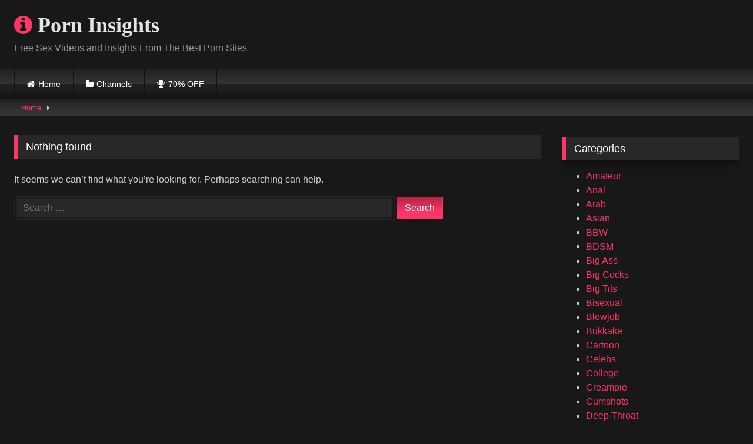

--- FILE ---
content_type: text/html; charset=UTF-8
request_url: https://porninsights.com/tag/leather-corset/
body_size: 12783
content:
<!DOCTYPE html>


<html lang="en-US">
<head>
<meta charset="UTF-8">
<meta content='width=device-width, initial-scale=1.0, maximum-scale=1.0, user-scalable=0' name='viewport' />
<link rel="profile" href="https://gmpg.org/xfn/11">
<link rel="icon" href="">

<!-- Meta social networks -->

<!-- Temp Style -->
<style>
	.post-thumbnail {
		padding-bottom: 56.25%;
	}

	.video-debounce-bar {
		background: #FF3565!important;
	}

			@import url(https://fonts.googleapis.com/css?family=Open+Sans);
			
			button,
		.button,
		input[type="button"],
		input[type="reset"],
		input[type="submit"],
		.label,
		.label:visited,
		.pagination ul li a,
		.widget_categories ul li a,
		.comment-reply-link,
		a.tag-cloud-link,
		.template-actors li a {
			background: -moz-linear-gradient(top, rgba(0,0,0,0.3) 0%, rgba(0,0,0,0) 70%); /* FF3.6-15 */
			background: -webkit-linear-gradient(top, rgba(0,0,0,0.3) 0%,rgba(0,0,0,0) 70%); /* Chrome10-25,Safari5.1-6 */
			background: linear-gradient(to bottom, rgba(0,0,0,0.3) 0%,rgba(0,0,0,0) 70%); /* W3C, IE10+, FF16+, Chrome26+, Opera12+, Safari7+ */
			filter: progid:DXImageTransform.Microsoft.gradient( startColorstr='#a62b2b2b', endColorstr='#00000000',GradientType=0 ); /* IE6-9 */
			-moz-box-shadow: 0 1px 6px 0 rgba(0, 0, 0, 0.12);
			-webkit-box-shadow: 0 1px 6px 0 rgba(0, 0, 0, 0.12);
			-o-box-shadow: 0 1px 6px 0 rgba(0, 0, 0, 0.12);
			box-shadow: 0 1px 6px 0 rgba(0, 0, 0, 0.12);
		}
		input[type="text"],
		input[type="email"],
		input[type="url"],
		input[type="password"],
		input[type="search"],
		input[type="number"],
		input[type="tel"],
		input[type="range"],
		input[type="date"],
		input[type="month"],
		input[type="week"],
		input[type="time"],
		input[type="datetime"],
		input[type="datetime-local"],
		input[type="color"],
		select,
		textarea,
		.wp-editor-container {
			-moz-box-shadow: 0 0 1px rgba(255, 255, 255, 0.3), 0 0 5px black inset;
			-webkit-box-shadow: 0 0 1px rgba(255, 255, 255, 0.3), 0 0 5px black inset;
			-o-box-shadow: 0 0 1px rgba(255, 255, 255, 0.3), 0 0 5px black inset;
			box-shadow: 0 0 1px rgba(255, 255, 255, 0.3), 0 0 5px black inset;
		}
		#site-navigation {
			background: #222222;
			background: -moz-linear-gradient(top, #222222 0%, #333333 50%, #222222 51%, #151515 100%);
			background: -webkit-linear-gradient(top, #222222 0%,#333333 50%,#222222 51%,#151515 100%);
			background: linear-gradient(to bottom, #222222 0%,#333333 50%,#222222 51%,#151515 100%);
			filter: progid:DXImageTransform.Microsoft.gradient( startColorstr='#222222', endColorstr='#151515',GradientType=0 );
			-moz-box-shadow: 0 6px 6px 0 rgba(0, 0, 0, 0.12);
			-webkit-box-shadow: 0 6px 6px 0 rgba(0, 0, 0, 0.12);
			-o-box-shadow: 0 6px 6px 0 rgba(0, 0, 0, 0.12);
			box-shadow: 0 6px 6px 0 rgba(0, 0, 0, 0.12);
		}
		#site-navigation > ul > li:hover > a,
		#site-navigation ul li.current-menu-item a {
			background: -moz-linear-gradient(top, rgba(0,0,0,0.3) 0%, rgba(0,0,0,0) 70%);
			background: -webkit-linear-gradient(top, rgba(0,0,0,0.3) 0%,rgba(0,0,0,0) 70%);
			background: linear-gradient(to bottom, rgba(0,0,0,0.3) 0%,rgba(0,0,0,0) 70%);
			filter: progid:DXImageTransform.Microsoft.gradient( startColorstr='#a62b2b2b', endColorstr='#00000000',GradientType=0 );
			-moz-box-shadow: inset 0px 0px 2px 0px #000000;
			-webkit-box-shadow: inset 0px 0px 2px 0px #000000;
			-o-box-shadow: inset 0px 0px 2px 0px #000000;
			box-shadow: inset 0px 0px 2px 0px #000000;
			filter:progid:DXImageTransform.Microsoft.Shadow(color=#000000, Direction=NaN, Strength=2);
		}
		.rating-bar,
		.categories-list .thumb-block .entry-header,
		.actors-list .thumb-block .entry-header,
		#filters .filters-select,
		#filters .filters-options {
			background: -moz-linear-gradient(top, rgba(0,0,0,0.3) 0%, rgba(0,0,0,0) 70%); /* FF3.6-15 */
			background: -webkit-linear-gradient(top, rgba(0,0,0,0.3) 0%,rgba(0,0,0,0) 70%); /* Chrome10-25,Safari5.1-6 */
			background: linear-gradient(to bottom, rgba(0,0,0,0.3) 0%,rgba(0,0,0,0) 70%); /* W3C, IE10+, FF16+, Chrome26+, Opera12+, Safari7+ */
			-moz-box-shadow: inset 0px 0px 2px 0px #000000;
			-webkit-box-shadow: inset 0px 0px 2px 0px #000000;
			-o-box-shadow: inset 0px 0px 2px 0px #000000;
			box-shadow: inset 0px 0px 2px 0px #000000;
			filter:progid:DXImageTransform.Microsoft.Shadow(color=#000000, Direction=NaN, Strength=2);
		}
		.breadcrumbs-area {
			background: -moz-linear-gradient(top, rgba(0,0,0,0.3) 0%, rgba(0,0,0,0) 70%); /* FF3.6-15 */
			background: -webkit-linear-gradient(top, rgba(0,0,0,0.3) 0%,rgba(0,0,0,0) 70%); /* Chrome10-25,Safari5.1-6 */
			background: linear-gradient(to bottom, rgba(0,0,0,0.3) 0%,rgba(0,0,0,0) 70%); /* W3C, IE10+, FF16+, Chrome26+, Opera12+, Safari7+ */
		}
	
	.site-title a {
		font-family: Open Sans;
		font-size: 36px;
	}
	.site-branding .logo img {
		max-width: 300px;
		max-height: 120px;
		margin-top: 0px;
		margin-left: 0px;
	}
	a,
	.site-title a i,
	.thumb-block:hover .rating-bar i,
	.categories-list .thumb-block:hover .entry-header .cat-title:before,
	.required,
	.like #more:hover i,
	.dislike #less:hover i,
	.top-bar i:hover,
	.main-navigation .menu-item-has-children > a:after,
	.menu-toggle i,
	.main-navigation.toggled li:hover > a,
	.main-navigation.toggled li.focus > a,
	.main-navigation.toggled li.current_page_item > a,
	.main-navigation.toggled li.current-menu-item > a,
	#filters .filters-select:after,
	.morelink i,
	.top-bar .membership a i,
	.thumb-block:hover .photos-count i {
		color: #FF3565;
	}
	button,
	.button,
	input[type="button"],
	input[type="reset"],
	input[type="submit"],
	.label,
	.pagination ul li a.current,
	.pagination ul li a:hover,
	body #filters .label.secondary.active,
	.label.secondary:hover,
	.main-navigation li:hover > a,
	.main-navigation li.focus > a,
	.main-navigation li.current_page_item > a,
	.main-navigation li.current-menu-item > a,
	.widget_categories ul li a:hover,
	.comment-reply-link,
	a.tag-cloud-link:hover,
	.template-actors li a:hover {
		border-color: #FF3565!important;
		background-color: #FF3565!important;
	}
	.rating-bar-meter,
	.vjs-play-progress,
	#filters .filters-options span:hover,
	.bx-wrapper .bx-controls-direction a,
	.top-bar .social-share a:hover,
	.thumb-block:hover span.hd-video,
	.featured-carousel .slide a:hover span.hd-video,
	.appContainer .ctaButton {
		background-color: #FF3565!important;
	}
	#video-tabs button.tab-link.active,
	.title-block,
	.widget-title,
	.page-title,
	.page .entry-title,
	.comments-title,
	.comment-reply-title,
	.morelink:hover {
		border-color: #FF3565!important;
	}

	/* Small desktops ----------- */
	@media only screen  and (min-width : 64.001em) and (max-width : 84em) {
		#main .thumb-block {
			width: 25%!important;
		}
	}

	/* Desktops and laptops ----------- */
	@media only screen  and (min-width : 84.001em) {
		#main .thumb-block {
			width: 25%!important;
		}
	}

</style>

<!-- Google Analytics -->
<!-- Global site tag (gtag.js) - Google Analytics -->
<script async src="https://www.googletagmanager.com/gtag/js?id=G-DKK99HY6CV"></script>
<script>
  window.dataLayer = window.dataLayer || [];
  function gtag(){dataLayer.push(arguments);}
  gtag('js', new Date());

  gtag('config', 'G-DKK99HY6CV');
</script>
<!-- Meta Verification -->
<meta name="rating" content="adult"/>
<meta name="RATING" content="RTA-5042-1996-1400-1577-RTA" />
<script src="https://analytics.ahrefs.com/analytics.js" data-key="u8n6pQkjM2ee1z9ohAtv+A" async></script>
<meta name='robots' content='noindex, follow' />

	<!-- This site is optimized with the Yoast SEO plugin v26.8 - https://yoast.com/product/yoast-seo-wordpress/ -->
	<title>leather corset Sex Videos - Porn Insights</title>
	<meta property="og:locale" content="en_US" />
	<meta property="og:type" content="article" />
	<meta property="og:title" content="leather corset Sex Videos - Porn Insights" />
	<meta property="og:url" content="https://porninsights.com/tag/leather-corset/" />
	<meta property="og:site_name" content="Porn Insights" />
	<meta name="twitter:card" content="summary_large_image" />
	<script type="application/ld+json" class="yoast-schema-graph">{"@context":"https://schema.org","@graph":[{"@type":"CollectionPage","@id":"https://porninsights.com/tag/leather-corset/","url":"https://porninsights.com/tag/leather-corset/","name":"leather corset Sex Videos - Porn Insights","isPartOf":{"@id":"https://porninsights.com/#website"},"breadcrumb":{"@id":"https://porninsights.com/tag/leather-corset/#breadcrumb"},"inLanguage":"en-US"},{"@type":"BreadcrumbList","@id":"https://porninsights.com/tag/leather-corset/#breadcrumb","itemListElement":[{"@type":"ListItem","position":1,"name":"Home","item":"https://porninsights.com/"},{"@type":"ListItem","position":2,"name":"leather corset"}]},{"@type":"WebSite","@id":"https://porninsights.com/#website","url":"https://porninsights.com/","name":"Porn Insights","description":"Free Sex Videos and Insights From The Best Porn Sites","publisher":{"@id":"https://porninsights.com/#/schema/person/255c382ba8312cd2e2d29cdc6a6257c7"},"potentialAction":[{"@type":"SearchAction","target":{"@type":"EntryPoint","urlTemplate":"https://porninsights.com/?s={search_term_string}"},"query-input":{"@type":"PropertyValueSpecification","valueRequired":true,"valueName":"search_term_string"}}],"inLanguage":"en-US"},{"@type":["Person","Organization"],"@id":"https://porninsights.com/#/schema/person/255c382ba8312cd2e2d29cdc6a6257c7","name":"John Doe","image":{"@type":"ImageObject","inLanguage":"en-US","@id":"https://porninsights.com/#/schema/person/image/","url":"https://secure.gravatar.com/avatar/487ff0e971090a46bf348847e229474aecf77f99f60c8c66dafafee783227fda?s=96&d=mm&r=g","contentUrl":"https://secure.gravatar.com/avatar/487ff0e971090a46bf348847e229474aecf77f99f60c8c66dafafee783227fda?s=96&d=mm&r=g","caption":"John Doe"},"logo":{"@id":"https://porninsights.com/#/schema/person/image/"}}]}</script>
	<!-- / Yoast SEO plugin. -->


<style id='wp-img-auto-sizes-contain-inline-css' type='text/css'>
img:is([sizes=auto i],[sizes^="auto," i]){contain-intrinsic-size:3000px 1500px}
/*# sourceURL=wp-img-auto-sizes-contain-inline-css */
</style>
<style id='wp-block-library-inline-css' type='text/css'>
:root{--wp-block-synced-color:#7a00df;--wp-block-synced-color--rgb:122,0,223;--wp-bound-block-color:var(--wp-block-synced-color);--wp-editor-canvas-background:#ddd;--wp-admin-theme-color:#007cba;--wp-admin-theme-color--rgb:0,124,186;--wp-admin-theme-color-darker-10:#006ba1;--wp-admin-theme-color-darker-10--rgb:0,107,160.5;--wp-admin-theme-color-darker-20:#005a87;--wp-admin-theme-color-darker-20--rgb:0,90,135;--wp-admin-border-width-focus:2px}@media (min-resolution:192dpi){:root{--wp-admin-border-width-focus:1.5px}}.wp-element-button{cursor:pointer}:root .has-very-light-gray-background-color{background-color:#eee}:root .has-very-dark-gray-background-color{background-color:#313131}:root .has-very-light-gray-color{color:#eee}:root .has-very-dark-gray-color{color:#313131}:root .has-vivid-green-cyan-to-vivid-cyan-blue-gradient-background{background:linear-gradient(135deg,#00d084,#0693e3)}:root .has-purple-crush-gradient-background{background:linear-gradient(135deg,#34e2e4,#4721fb 50%,#ab1dfe)}:root .has-hazy-dawn-gradient-background{background:linear-gradient(135deg,#faaca8,#dad0ec)}:root .has-subdued-olive-gradient-background{background:linear-gradient(135deg,#fafae1,#67a671)}:root .has-atomic-cream-gradient-background{background:linear-gradient(135deg,#fdd79a,#004a59)}:root .has-nightshade-gradient-background{background:linear-gradient(135deg,#330968,#31cdcf)}:root .has-midnight-gradient-background{background:linear-gradient(135deg,#020381,#2874fc)}:root{--wp--preset--font-size--normal:16px;--wp--preset--font-size--huge:42px}.has-regular-font-size{font-size:1em}.has-larger-font-size{font-size:2.625em}.has-normal-font-size{font-size:var(--wp--preset--font-size--normal)}.has-huge-font-size{font-size:var(--wp--preset--font-size--huge)}.has-text-align-center{text-align:center}.has-text-align-left{text-align:left}.has-text-align-right{text-align:right}.has-fit-text{white-space:nowrap!important}#end-resizable-editor-section{display:none}.aligncenter{clear:both}.items-justified-left{justify-content:flex-start}.items-justified-center{justify-content:center}.items-justified-right{justify-content:flex-end}.items-justified-space-between{justify-content:space-between}.screen-reader-text{border:0;clip-path:inset(50%);height:1px;margin:-1px;overflow:hidden;padding:0;position:absolute;width:1px;word-wrap:normal!important}.screen-reader-text:focus{background-color:#ddd;clip-path:none;color:#444;display:block;font-size:1em;height:auto;left:5px;line-height:normal;padding:15px 23px 14px;text-decoration:none;top:5px;width:auto;z-index:100000}html :where(.has-border-color){border-style:solid}html :where([style*=border-top-color]){border-top-style:solid}html :where([style*=border-right-color]){border-right-style:solid}html :where([style*=border-bottom-color]){border-bottom-style:solid}html :where([style*=border-left-color]){border-left-style:solid}html :where([style*=border-width]){border-style:solid}html :where([style*=border-top-width]){border-top-style:solid}html :where([style*=border-right-width]){border-right-style:solid}html :where([style*=border-bottom-width]){border-bottom-style:solid}html :where([style*=border-left-width]){border-left-style:solid}html :where(img[class*=wp-image-]){height:auto;max-width:100%}:where(figure){margin:0 0 1em}html :where(.is-position-sticky){--wp-admin--admin-bar--position-offset:var(--wp-admin--admin-bar--height,0px)}@media screen and (max-width:600px){html :where(.is-position-sticky){--wp-admin--admin-bar--position-offset:0px}}

/*# sourceURL=wp-block-library-inline-css */
</style><style id='global-styles-inline-css' type='text/css'>
:root{--wp--preset--aspect-ratio--square: 1;--wp--preset--aspect-ratio--4-3: 4/3;--wp--preset--aspect-ratio--3-4: 3/4;--wp--preset--aspect-ratio--3-2: 3/2;--wp--preset--aspect-ratio--2-3: 2/3;--wp--preset--aspect-ratio--16-9: 16/9;--wp--preset--aspect-ratio--9-16: 9/16;--wp--preset--color--black: #000000;--wp--preset--color--cyan-bluish-gray: #abb8c3;--wp--preset--color--white: #ffffff;--wp--preset--color--pale-pink: #f78da7;--wp--preset--color--vivid-red: #cf2e2e;--wp--preset--color--luminous-vivid-orange: #ff6900;--wp--preset--color--luminous-vivid-amber: #fcb900;--wp--preset--color--light-green-cyan: #7bdcb5;--wp--preset--color--vivid-green-cyan: #00d084;--wp--preset--color--pale-cyan-blue: #8ed1fc;--wp--preset--color--vivid-cyan-blue: #0693e3;--wp--preset--color--vivid-purple: #9b51e0;--wp--preset--gradient--vivid-cyan-blue-to-vivid-purple: linear-gradient(135deg,rgb(6,147,227) 0%,rgb(155,81,224) 100%);--wp--preset--gradient--light-green-cyan-to-vivid-green-cyan: linear-gradient(135deg,rgb(122,220,180) 0%,rgb(0,208,130) 100%);--wp--preset--gradient--luminous-vivid-amber-to-luminous-vivid-orange: linear-gradient(135deg,rgb(252,185,0) 0%,rgb(255,105,0) 100%);--wp--preset--gradient--luminous-vivid-orange-to-vivid-red: linear-gradient(135deg,rgb(255,105,0) 0%,rgb(207,46,46) 100%);--wp--preset--gradient--very-light-gray-to-cyan-bluish-gray: linear-gradient(135deg,rgb(238,238,238) 0%,rgb(169,184,195) 100%);--wp--preset--gradient--cool-to-warm-spectrum: linear-gradient(135deg,rgb(74,234,220) 0%,rgb(151,120,209) 20%,rgb(207,42,186) 40%,rgb(238,44,130) 60%,rgb(251,105,98) 80%,rgb(254,248,76) 100%);--wp--preset--gradient--blush-light-purple: linear-gradient(135deg,rgb(255,206,236) 0%,rgb(152,150,240) 100%);--wp--preset--gradient--blush-bordeaux: linear-gradient(135deg,rgb(254,205,165) 0%,rgb(254,45,45) 50%,rgb(107,0,62) 100%);--wp--preset--gradient--luminous-dusk: linear-gradient(135deg,rgb(255,203,112) 0%,rgb(199,81,192) 50%,rgb(65,88,208) 100%);--wp--preset--gradient--pale-ocean: linear-gradient(135deg,rgb(255,245,203) 0%,rgb(182,227,212) 50%,rgb(51,167,181) 100%);--wp--preset--gradient--electric-grass: linear-gradient(135deg,rgb(202,248,128) 0%,rgb(113,206,126) 100%);--wp--preset--gradient--midnight: linear-gradient(135deg,rgb(2,3,129) 0%,rgb(40,116,252) 100%);--wp--preset--font-size--small: 13px;--wp--preset--font-size--medium: 20px;--wp--preset--font-size--large: 36px;--wp--preset--font-size--x-large: 42px;--wp--preset--spacing--20: 0.44rem;--wp--preset--spacing--30: 0.67rem;--wp--preset--spacing--40: 1rem;--wp--preset--spacing--50: 1.5rem;--wp--preset--spacing--60: 2.25rem;--wp--preset--spacing--70: 3.38rem;--wp--preset--spacing--80: 5.06rem;--wp--preset--shadow--natural: 6px 6px 9px rgba(0, 0, 0, 0.2);--wp--preset--shadow--deep: 12px 12px 50px rgba(0, 0, 0, 0.4);--wp--preset--shadow--sharp: 6px 6px 0px rgba(0, 0, 0, 0.2);--wp--preset--shadow--outlined: 6px 6px 0px -3px rgb(255, 255, 255), 6px 6px rgb(0, 0, 0);--wp--preset--shadow--crisp: 6px 6px 0px rgb(0, 0, 0);}:where(.is-layout-flex){gap: 0.5em;}:where(.is-layout-grid){gap: 0.5em;}body .is-layout-flex{display: flex;}.is-layout-flex{flex-wrap: wrap;align-items: center;}.is-layout-flex > :is(*, div){margin: 0;}body .is-layout-grid{display: grid;}.is-layout-grid > :is(*, div){margin: 0;}:where(.wp-block-columns.is-layout-flex){gap: 2em;}:where(.wp-block-columns.is-layout-grid){gap: 2em;}:where(.wp-block-post-template.is-layout-flex){gap: 1.25em;}:where(.wp-block-post-template.is-layout-grid){gap: 1.25em;}.has-black-color{color: var(--wp--preset--color--black) !important;}.has-cyan-bluish-gray-color{color: var(--wp--preset--color--cyan-bluish-gray) !important;}.has-white-color{color: var(--wp--preset--color--white) !important;}.has-pale-pink-color{color: var(--wp--preset--color--pale-pink) !important;}.has-vivid-red-color{color: var(--wp--preset--color--vivid-red) !important;}.has-luminous-vivid-orange-color{color: var(--wp--preset--color--luminous-vivid-orange) !important;}.has-luminous-vivid-amber-color{color: var(--wp--preset--color--luminous-vivid-amber) !important;}.has-light-green-cyan-color{color: var(--wp--preset--color--light-green-cyan) !important;}.has-vivid-green-cyan-color{color: var(--wp--preset--color--vivid-green-cyan) !important;}.has-pale-cyan-blue-color{color: var(--wp--preset--color--pale-cyan-blue) !important;}.has-vivid-cyan-blue-color{color: var(--wp--preset--color--vivid-cyan-blue) !important;}.has-vivid-purple-color{color: var(--wp--preset--color--vivid-purple) !important;}.has-black-background-color{background-color: var(--wp--preset--color--black) !important;}.has-cyan-bluish-gray-background-color{background-color: var(--wp--preset--color--cyan-bluish-gray) !important;}.has-white-background-color{background-color: var(--wp--preset--color--white) !important;}.has-pale-pink-background-color{background-color: var(--wp--preset--color--pale-pink) !important;}.has-vivid-red-background-color{background-color: var(--wp--preset--color--vivid-red) !important;}.has-luminous-vivid-orange-background-color{background-color: var(--wp--preset--color--luminous-vivid-orange) !important;}.has-luminous-vivid-amber-background-color{background-color: var(--wp--preset--color--luminous-vivid-amber) !important;}.has-light-green-cyan-background-color{background-color: var(--wp--preset--color--light-green-cyan) !important;}.has-vivid-green-cyan-background-color{background-color: var(--wp--preset--color--vivid-green-cyan) !important;}.has-pale-cyan-blue-background-color{background-color: var(--wp--preset--color--pale-cyan-blue) !important;}.has-vivid-cyan-blue-background-color{background-color: var(--wp--preset--color--vivid-cyan-blue) !important;}.has-vivid-purple-background-color{background-color: var(--wp--preset--color--vivid-purple) !important;}.has-black-border-color{border-color: var(--wp--preset--color--black) !important;}.has-cyan-bluish-gray-border-color{border-color: var(--wp--preset--color--cyan-bluish-gray) !important;}.has-white-border-color{border-color: var(--wp--preset--color--white) !important;}.has-pale-pink-border-color{border-color: var(--wp--preset--color--pale-pink) !important;}.has-vivid-red-border-color{border-color: var(--wp--preset--color--vivid-red) !important;}.has-luminous-vivid-orange-border-color{border-color: var(--wp--preset--color--luminous-vivid-orange) !important;}.has-luminous-vivid-amber-border-color{border-color: var(--wp--preset--color--luminous-vivid-amber) !important;}.has-light-green-cyan-border-color{border-color: var(--wp--preset--color--light-green-cyan) !important;}.has-vivid-green-cyan-border-color{border-color: var(--wp--preset--color--vivid-green-cyan) !important;}.has-pale-cyan-blue-border-color{border-color: var(--wp--preset--color--pale-cyan-blue) !important;}.has-vivid-cyan-blue-border-color{border-color: var(--wp--preset--color--vivid-cyan-blue) !important;}.has-vivid-purple-border-color{border-color: var(--wp--preset--color--vivid-purple) !important;}.has-vivid-cyan-blue-to-vivid-purple-gradient-background{background: var(--wp--preset--gradient--vivid-cyan-blue-to-vivid-purple) !important;}.has-light-green-cyan-to-vivid-green-cyan-gradient-background{background: var(--wp--preset--gradient--light-green-cyan-to-vivid-green-cyan) !important;}.has-luminous-vivid-amber-to-luminous-vivid-orange-gradient-background{background: var(--wp--preset--gradient--luminous-vivid-amber-to-luminous-vivid-orange) !important;}.has-luminous-vivid-orange-to-vivid-red-gradient-background{background: var(--wp--preset--gradient--luminous-vivid-orange-to-vivid-red) !important;}.has-very-light-gray-to-cyan-bluish-gray-gradient-background{background: var(--wp--preset--gradient--very-light-gray-to-cyan-bluish-gray) !important;}.has-cool-to-warm-spectrum-gradient-background{background: var(--wp--preset--gradient--cool-to-warm-spectrum) !important;}.has-blush-light-purple-gradient-background{background: var(--wp--preset--gradient--blush-light-purple) !important;}.has-blush-bordeaux-gradient-background{background: var(--wp--preset--gradient--blush-bordeaux) !important;}.has-luminous-dusk-gradient-background{background: var(--wp--preset--gradient--luminous-dusk) !important;}.has-pale-ocean-gradient-background{background: var(--wp--preset--gradient--pale-ocean) !important;}.has-electric-grass-gradient-background{background: var(--wp--preset--gradient--electric-grass) !important;}.has-midnight-gradient-background{background: var(--wp--preset--gradient--midnight) !important;}.has-small-font-size{font-size: var(--wp--preset--font-size--small) !important;}.has-medium-font-size{font-size: var(--wp--preset--font-size--medium) !important;}.has-large-font-size{font-size: var(--wp--preset--font-size--large) !important;}.has-x-large-font-size{font-size: var(--wp--preset--font-size--x-large) !important;}
/*# sourceURL=global-styles-inline-css */
</style>

<style id='classic-theme-styles-inline-css' type='text/css'>
/*! This file is auto-generated */
.wp-block-button__link{color:#fff;background-color:#32373c;border-radius:9999px;box-shadow:none;text-decoration:none;padding:calc(.667em + 2px) calc(1.333em + 2px);font-size:1.125em}.wp-block-file__button{background:#32373c;color:#fff;text-decoration:none}
/*# sourceURL=/wp-includes/css/classic-themes.min.css */
</style>
<link rel='stylesheet' id='wpst-font-awesome-css' href='https://porninsights.com/blog/wp-content/themes/retrotube/assets/stylesheets/font-awesome/css/font-awesome.min.css?ver=4.7.0' type='text/css' media='all' />
<link rel='stylesheet' id='wpst-style-css' href='https://porninsights.com/blog/wp-content/themes/retrotube/style.css?ver=1.5.0' type='text/css' media='all' />
<script type="text/javascript" src="https://porninsights.com/blog/wp-includes/js/jquery/jquery.min.js?ver=3.7.1" id="jquery-core-js"></script>
<script type="text/javascript" src="https://porninsights.com/blog/wp-includes/js/jquery/jquery-migrate.min.js?ver=3.4.1" id="jquery-migrate-js"></script>
</head>  <body class="archive tag tag-leather-corset tag-5978 wp-embed-responsive wp-theme-retrotube group-blog hfeed">  <div id="page"> 	<a class="skip-link screen-reader-text" href="#content">Skip to content</a>  	<header id="masthead" class="site-header" role="banner"> 		 				 		<div class="site-branding row"> 			<div class="logo"> 															<p class="site-title"><a href="https://porninsights.com/" rel="home"><i class="fa fa-info-circle"></i> Porn Insights</a></p> 									 									<p class="site-description">Free Sex Videos and Insights From The Best Porn Sites</p> 										 			</div> 						 					</div><!-- .site-branding --> 		 		<nav id="site-navigation" class="main-navigation" role="navigation"> 			<div id="head-mobile"></div> 			<div class="button-nav"></div> 			<ul id="menu-main-menu" class="row"><li id="menu-item-118642" class="home-icon menu-item menu-item-type-custom menu-item-object-custom menu-item-home menu-item-118642"><a href="https://porninsights.com">Home</a></li> <li id="menu-item-118643" class="cat-icon menu-item menu-item-type-custom menu-item-object-custom menu-item-118643"><a href="https://porninsights.com/channels/">Channels</a></li> <li id="menu-item-118648" class="trophy-icon menu-item menu-item-type-custom menu-item-object-custom menu-item-118648"><a href="https://porninsights.com/deals">70% OFF</a></li> </ul>		</nav><!-- #site-navigation --> 		 		<div class="clear"></div> 		 			</header><!-- #masthead -->  	<div class="breadcrumbs-area"><div class="row"><div id="breadcrumbs"><a href="https://porninsights.com">Home</a><span class="separator"><i class="fa fa-caret-right"></i></span><span class="current"></span></div></div></div> 	 	<div id="content" class="site-content row">	<div id="primary" class="content-area with-sidebar-right"> 		<main id="main" class="site-main with-sidebar-right" role="main"> 		<section class="no-results not-found"> 	<header class="page-header"> 		<h1 class="page-title">Nothing found</h1> 	</header><!-- .page-header -->  	<div class="page-content"> 		 			<p>It seems we can&rsquo;t find what you&rsquo;re looking for. Perhaps searching can help.</p> 			<form role="search" method="get" class="search-form" action="https://porninsights.com/"> 				<label> 					<span class="screen-reader-text">Search for:</span> 					<input type="search" class="search-field" placeholder="Search &hellip;" value="" name="s" /> 				</label> 				<input type="submit" class="search-submit" value="Search" /> 			</form>	</div><!-- .page-content --> </section><!-- .no-results --> 		</main><!-- #main --> 	</div><!-- #primary -->    <!-- #same tag pages sidebar -->  	<aside id="sidebar" class="widget-area with-sidebar-right" role="complementary"> 				 		<section id="nav_menu-2" class="widget widget_nav_menu"><h2 class="widget-title">Categories</h2><div class="menu-home-sidebar-container"><ul id="menu-home-sidebar" class="menu"><li id="menu-item-137472" class="menu-item menu-item-type-taxonomy menu-item-object-page_tag menu-item-137472"><a href="https://porninsights.com/page-tag/amateur/">Amateur</a></li> <li id="menu-item-137473" class="menu-item menu-item-type-taxonomy menu-item-object-page_tag menu-item-137473"><a href="https://porninsights.com/page-tag/anal/">Anal</a></li> <li id="menu-item-137474" class="menu-item menu-item-type-taxonomy menu-item-object-page_tag menu-item-137474"><a href="https://porninsights.com/page-tag/arab/">Arab</a></li> <li id="menu-item-137475" class="menu-item menu-item-type-taxonomy menu-item-object-page_tag menu-item-137475"><a href="https://porninsights.com/page-tag/asian/">Asian</a></li> <li id="menu-item-137476" class="menu-item menu-item-type-taxonomy menu-item-object-page_tag menu-item-137476"><a href="https://porninsights.com/page-tag/bbw/">BBW</a></li> <li id="menu-item-137477" class="menu-item menu-item-type-taxonomy menu-item-object-page_tag menu-item-137477"><a href="https://porninsights.com/page-tag/bdsm/">BDSM</a></li> <li id="menu-item-137478" class="menu-item menu-item-type-taxonomy menu-item-object-page_tag menu-item-137478"><a href="https://porninsights.com/page-tag/big-ass/">Big Ass</a></li> <li id="menu-item-137479" class="menu-item menu-item-type-taxonomy menu-item-object-page_tag menu-item-137479"><a href="https://porninsights.com/page-tag/big-cocks/">Big Cocks</a></li> <li id="menu-item-137480" class="menu-item menu-item-type-taxonomy menu-item-object-page_tag menu-item-137480"><a href="https://porninsights.com/page-tag/big-tits/">Big Tits</a></li> <li id="menu-item-137481" class="menu-item menu-item-type-taxonomy menu-item-object-page_tag menu-item-137481"><a href="https://porninsights.com/page-tag/bisexual/">Bisexual</a></li> <li id="menu-item-137482" class="menu-item menu-item-type-taxonomy menu-item-object-page_tag menu-item-137482"><a href="https://porninsights.com/page-tag/blowjob/">Blowjob</a></li> <li id="menu-item-137483" class="menu-item menu-item-type-taxonomy menu-item-object-page_tag menu-item-137483"><a href="https://porninsights.com/page-tag/bukkake/">Bukkake</a></li> <li id="menu-item-137484" class="menu-item menu-item-type-taxonomy menu-item-object-page_tag menu-item-137484"><a href="https://porninsights.com/page-tag/cartoon/">Cartoon</a></li> <li id="menu-item-137485" class="menu-item menu-item-type-taxonomy menu-item-object-page_tag menu-item-137485"><a href="https://porninsights.com/page-tag/celebs/">Celebs</a></li> <li id="menu-item-137486" class="menu-item menu-item-type-taxonomy menu-item-object-page_tag menu-item-137486"><a href="https://porninsights.com/page-tag/college/">College</a></li> <li id="menu-item-137487" class="menu-item menu-item-type-taxonomy menu-item-object-page_tag menu-item-137487"><a href="https://porninsights.com/page-tag/creampie/">Creampie</a></li> <li id="menu-item-137488" class="menu-item menu-item-type-taxonomy menu-item-object-page_tag menu-item-137488"><a href="https://porninsights.com/page-tag/cumshots/">Cumshots</a></li> <li id="menu-item-137489" class="menu-item menu-item-type-taxonomy menu-item-object-page_tag menu-item-137489"><a href="https://porninsights.com/page-tag/deep-throat/">Deep Throat</a></li> <li id="menu-item-137490" class="menu-item menu-item-type-taxonomy menu-item-object-page_tag menu-item-137490"><a href="https://porninsights.com/page-tag/double-penetration/">Double Penetration</a></li> <li id="menu-item-137491" class="menu-item menu-item-type-taxonomy menu-item-object-page_tag menu-item-137491"><a href="https://porninsights.com/page-tag/dvds/">DVDs</a></li> <li id="menu-item-137492" class="menu-item menu-item-type-taxonomy menu-item-object-page_tag menu-item-137492"><a href="https://porninsights.com/page-tag/ebony/">Ebony</a></li> <li id="menu-item-137493" class="menu-item menu-item-type-taxonomy menu-item-object-page_tag menu-item-137493"><a href="https://porninsights.com/page-tag/european/">European</a></li> <li id="menu-item-137494" class="menu-item menu-item-type-taxonomy menu-item-object-page_tag menu-item-137494"><a href="https://porninsights.com/page-tag/feet/">Feet</a></li> <li id="menu-item-137495" class="menu-item menu-item-type-taxonomy menu-item-object-page_tag menu-item-137495"><a href="https://porninsights.com/page-tag/female-orgasm/">Female Orgasm</a></li> <li id="menu-item-137496" class="menu-item menu-item-type-taxonomy menu-item-object-page_tag menu-item-137496"><a href="https://porninsights.com/page-tag/femdom/">Femdom</a></li> <li id="menu-item-137497" class="menu-item menu-item-type-taxonomy menu-item-object-page_tag menu-item-137497"><a href="https://porninsights.com/page-tag/fetish/">Fetish</a></li> <li id="menu-item-137498" class="menu-item menu-item-type-taxonomy menu-item-object-page_tag menu-item-137498"><a href="https://porninsights.com/page-tag/gangbang/">Gangbang</a></li> <li id="menu-item-137499" class="menu-item menu-item-type-taxonomy menu-item-object-page_tag menu-item-137499"><a href="https://porninsights.com/page-tag/gay/">Gay</a></li> <li id="menu-item-137500" class="menu-item menu-item-type-taxonomy menu-item-object-page_tag menu-item-137500"><a href="https://porninsights.com/page-tag/glamour/">Glamour</a></li> <li id="menu-item-137501" class="menu-item menu-item-type-taxonomy menu-item-object-page_tag menu-item-137501"><a href="https://porninsights.com/page-tag/gloryhole/">Gloryhole</a></li> <li id="menu-item-137502" class="menu-item menu-item-type-taxonomy menu-item-object-page_tag menu-item-137502"><a href="https://porninsights.com/page-tag/group-sex/">Group Sex</a></li> <li id="menu-item-137503" class="menu-item menu-item-type-taxonomy menu-item-object-page_tag menu-item-137503"><a href="https://porninsights.com/page-tag/hairy/">Hairy</a></li> <li id="menu-item-137504" class="menu-item menu-item-type-taxonomy menu-item-object-page_tag menu-item-137504"><a href="https://porninsights.com/page-tag/handjob/">Handjob</a></li> <li id="menu-item-137505" class="menu-item menu-item-type-taxonomy menu-item-object-page_tag menu-item-137505"><a href="https://porninsights.com/page-tag/hardcore/">Hardcore</a></li> <li id="menu-item-137506" class="menu-item menu-item-type-taxonomy menu-item-object-page_tag menu-item-137506"><a href="https://porninsights.com/page-tag/hd-porn/">HD Porn</a></li> <li id="menu-item-137507" class="menu-item menu-item-type-taxonomy menu-item-object-page_tag menu-item-137507"><a href="https://porninsights.com/page-tag/hentai/">Hentai</a></li> <li id="menu-item-137508" class="menu-item menu-item-type-taxonomy menu-item-object-page_tag menu-item-137508"><a href="https://porninsights.com/page-tag/interracial/">Interracial</a></li> <li id="menu-item-137509" class="menu-item menu-item-type-taxonomy menu-item-object-page_tag menu-item-137509"><a href="https://porninsights.com/page-tag/japanese/">Japanese</a></li> <li id="menu-item-137510" class="menu-item menu-item-type-taxonomy menu-item-object-page_tag menu-item-137510"><a href="https://porninsights.com/page-tag/latina/">Latina</a></li> <li id="menu-item-137511" class="menu-item menu-item-type-taxonomy menu-item-object-page_tag menu-item-137511"><a href="https://porninsights.com/page-tag/legs-nylons/">Legs &amp; Nylons</a></li> <li id="menu-item-137512" class="menu-item menu-item-type-taxonomy menu-item-object-page_tag menu-item-137512"><a href="https://porninsights.com/page-tag/lesbian/">Lesbian</a></li> <li id="menu-item-137513" class="menu-item menu-item-type-taxonomy menu-item-object-page_tag menu-item-137513"><a href="https://porninsights.com/page-tag/massage/">Massage</a></li> <li id="menu-item-137514" class="menu-item menu-item-type-taxonomy menu-item-object-page_tag menu-item-137514"><a href="https://porninsights.com/page-tag/masturbation/">Masturbation</a></li> <li id="menu-item-137515" class="menu-item menu-item-type-taxonomy menu-item-object-page_tag menu-item-137515"><a href="https://porninsights.com/page-tag/mature/">Mature</a></li> <li id="menu-item-137516" class="menu-item menu-item-type-taxonomy menu-item-object-page_tag menu-item-137516"><a href="https://porninsights.com/page-tag/milf/">MILF</a></li> <li id="menu-item-137517" class="menu-item menu-item-type-taxonomy menu-item-object-page_tag menu-item-137517"><a href="https://porninsights.com/page-tag/muscular-women/">Muscular Women</a></li> <li id="menu-item-137518" class="menu-item menu-item-type-taxonomy menu-item-object-page_tag menu-item-137518"><a href="https://porninsights.com/page-tag/network/">Network</a></li> <li id="menu-item-137519" class="menu-item menu-item-type-taxonomy menu-item-object-page_tag menu-item-137519"><a href="https://porninsights.com/page-tag/old-young/">Old/Young</a></li> <li id="menu-item-137520" class="menu-item menu-item-type-taxonomy menu-item-object-page_tag menu-item-137520"><a href="https://porninsights.com/page-tag/party/">Party</a></li> <li id="menu-item-137521" class="menu-item menu-item-type-taxonomy menu-item-object-page_tag menu-item-137521"><a href="https://porninsights.com/page-tag/petite/">Petite</a></li> <li id="menu-item-137522" class="menu-item menu-item-type-taxonomy menu-item-object-page_tag menu-item-137522"><a href="https://porninsights.com/page-tag/photography/">Photography</a></li> <li id="menu-item-137523" class="menu-item menu-item-type-taxonomy menu-item-object-page_tag menu-item-137523"><a href="https://porninsights.com/page-tag/pissing/">Pissing</a></li> <li id="menu-item-137524" class="menu-item menu-item-type-taxonomy menu-item-object-page_tag menu-item-137524"><a href="https://porninsights.com/page-tag/pornstar/">Pornstar</a></li> <li id="menu-item-137525" class="menu-item menu-item-type-taxonomy menu-item-object-page_tag menu-item-137525"><a href="https://porninsights.com/page-tag/pov/">POV</a></li> <li id="menu-item-137526" class="menu-item menu-item-type-taxonomy menu-item-object-page_tag menu-item-137526"><a href="https://porninsights.com/page-tag/public-nudity/">Public Nudity</a></li> <li id="menu-item-137527" class="menu-item menu-item-type-taxonomy menu-item-object-page_tag menu-item-137527"><a href="https://porninsights.com/page-tag/reality/">Reality</a></li> <li id="menu-item-137528" class="menu-item menu-item-type-taxonomy menu-item-object-page_tag menu-item-137528"><a href="https://porninsights.com/page-tag/solo-female/">Solo Female</a></li> <li id="menu-item-137529" class="menu-item menu-item-type-taxonomy menu-item-object-page_tag menu-item-137529"><a href="https://porninsights.com/page-tag/spanking/">Spanking</a></li> <li id="menu-item-137530" class="menu-item menu-item-type-taxonomy menu-item-object-page_tag menu-item-137530"><a href="https://porninsights.com/page-tag/sports/">Sports</a></li> <li id="menu-item-137531" class="menu-item menu-item-type-taxonomy menu-item-object-page_tag menu-item-137531"><a href="https://porninsights.com/page-tag/squirting/">Squirting</a></li> <li id="menu-item-137532" class="menu-item menu-item-type-taxonomy menu-item-object-page_tag menu-item-137532"><a href="https://porninsights.com/page-tag/step-fantasy/">Step Fantasy</a></li> <li id="menu-item-137533" class="menu-item menu-item-type-taxonomy menu-item-object-page_tag menu-item-137533"><a href="https://porninsights.com/page-tag/tattooed-women/">Tattooed Women</a></li> <li id="menu-item-137534" class="menu-item menu-item-type-taxonomy menu-item-object-page_tag menu-item-137534"><a href="https://porninsights.com/page-tag/teen/">Teen</a></li> <li id="menu-item-137535" class="menu-item menu-item-type-taxonomy menu-item-object-page_tag menu-item-137535"><a href="https://porninsights.com/page-tag/threesome/">Threesome</a></li> <li id="menu-item-137536" class="menu-item menu-item-type-taxonomy menu-item-object-page_tag menu-item-137536"><a href="https://porninsights.com/page-tag/toys/">Toys</a></li> <li id="menu-item-137537" class="menu-item menu-item-type-taxonomy menu-item-object-page_tag menu-item-137537"><a href="https://porninsights.com/page-tag/transsexual/">Transsexual</a></li> <li id="menu-item-137538" class="menu-item menu-item-type-taxonomy menu-item-object-page_tag menu-item-137538"><a href="https://porninsights.com/page-tag/uniforms/">Uniforms</a></li> <li id="menu-item-137539" class="menu-item menu-item-type-taxonomy menu-item-object-page_tag menu-item-137539"><a href="https://porninsights.com/page-tag/vintage/">Vintage</a></li> <li id="menu-item-137540" class="menu-item menu-item-type-taxonomy menu-item-object-page_tag menu-item-137540"><a href="https://porninsights.com/page-tag/voyeur/">Voyeur</a></li> <li id="menu-item-137541" class="menu-item menu-item-type-taxonomy menu-item-object-page_tag menu-item-137541"><a href="https://porninsights.com/page-tag/vr-porn/">VR Porn</a></li> </ul></div></section>	</aside><!-- #sidebar --> 	  </div><!-- #content -->  <footer id="colophon" class="site-footer" role="contentinfo"> 	<div class="row"> 						 		<div class="clear"></div>  		 					<div class="footer-menu-container"> 				<div class="menu-footer-container"><ul id="menu-footer" class="menu"><li id="menu-item-68640" class="menu-item menu-item-type-custom menu-item-object-custom menu-item-home menu-item-68640"><a href="https://porninsights.com">Home</a></li> <li id="menu-item-135623" class="menu-item menu-item-type-custom menu-item-object-custom menu-item-135623"><a href="https://porninsights.com/actor/">Actors</a></li> <li id="menu-item-135622" class="menu-item menu-item-type-custom menu-item-object-custom menu-item-135622"><a href="https://porninsights.com/tags/">Tags</a></li> <li id="menu-item-68638" class="menu-item menu-item-type-post_type menu-item-object-page menu-item-68638"><a href="https://porninsights.com/terms-conditions/">Terms &#038; Conditions</a></li> <li id="menu-item-68639" class="menu-item menu-item-type-post_type menu-item-object-page menu-item-privacy-policy menu-item-68639"><a rel="privacy-policy" href="https://porninsights.com/privacy-policy/">Privacy Policy</a></li> <li id="menu-item-112255" class="menu-item menu-item-type-post_type menu-item-object-page menu-item-112255"><a href="https://porninsights.com/18-u-s-c-2257-record-keeping-requirements-compliance-statement/">18 U.S.C. 2257</a></li> <li id="menu-item-112271" class="menu-item menu-item-type-post_type menu-item-object-page menu-item-112271"><a href="https://porninsights.com/dmca/">DMCA</a></li> <li id="menu-item-131154" class="menu-item menu-item-type-custom menu-item-object-custom menu-item-131154"><a href="https://porninsights.com/sitemap.html">Sitemap</a></li> </ul></div>			</div> 		 					<div class="site-info"> 				<strong>Adult Material</strong>  <br>   This site displays content, that may be appropriate for persons of age of majority or in any case no younger than 18 years of age. By visiting this site you acknowledge:  You are older than 18 years and older than age of majority as defined by the law of your current location.  You agree to extend your best efforts to prevent the content of this site to be viewed by any person below the age of majority.  You acknowledge, that you don't find the content displayed on this site offensive.  <br>  <strong>Disclaimer:</strong> porninsights.com is free and supported by readers, which means that if you decide to subscribe or purchase anything through a porninsights.com link, we may earn a commission, at no additional costs to you, from our partner programs.   <br>  © Copyright 2009-2025 Porn Insights / porninsights.com  <br>  All rights reserved. 			</div><!-- .site-info --> 			</div> </footer><!-- #colophon --> </div><!-- #page -->  <a class="button" href="#" id="back-to-top" title="Back to top"><i class="fa fa-chevron-up"></i></a>  <script>
function _extends(){return(_extends=Object.assign||function(t){for(var e=1;e<arguments.length;e++){var n=arguments[e];for(var o in n)Object.prototype.hasOwnProperty.call(n,o)&&(t[o]=n[o])}return t}).apply(this,arguments)}function _typeof(t){return(_typeof="function"==typeof Symbol&&"symbol"==typeof Symbol.iterator?function(t){return typeof t}:function(t){return t&&"function"==typeof Symbol&&t.constructor===Symbol&&t!==Symbol.prototype?"symbol":typeof t})(t)}!function(t,e){"object"===("undefined"==typeof exports?"undefined":_typeof(exports))&&"undefined"!=typeof module?module.exports=e():"function"==typeof define&&define.amd?define(e):t.LazyLoad=e()}(this,function(){"use strict";var t="undefined"!=typeof window,e=t&&!("onscroll"in window)||"undefined"!=typeof navigator&&/(gle|ing|ro)bot|crawl|spider/i.test(navigator.userAgent),n=t&&"IntersectionObserver"in window&&"IntersectionObserverEntry"in window&&"intersectionRatio"in window.IntersectionObserverEntry.prototype&&"isIntersecting"in window.IntersectionObserverEntry.prototype,o=t&&"classList"in document.createElement("p"),r={elements_selector:"img",container:e||t?document:null,threshold:300,thresholds:null,data_src:"src",data_srcset:"srcset",data_sizes:"sizes",data_bg:"bg",class_loading:"loading",class_loaded:"loaded",class_error:"error",load_delay:0,auto_unobserve:!0,callback_enter:null,callback_exit:null,callback_reveal:null,callback_loaded:null,callback_error:null,callback_finish:null,use_native:!1},i=function(t,e){var n,o=new t(e);try{n=new CustomEvent("LazyLoad::Initialized",{detail:{instance:o}})}catch(t){(n=document.createEvent("CustomEvent")).initCustomEvent("LazyLoad::Initialized",!1,!1,{instance:o})}window.dispatchEvent(n)};var a=function(t,e){return t.getAttribute("data-"+e)},s=function(t,e,n){var o="data-"+e;null!==n?t.setAttribute(o,n):t.removeAttribute(o)},c=function(t){return"true"===a(t,"was-processed")},l=function(t,e){return s(t,"ll-timeout",e)},u=function(t){return a(t,"ll-timeout")},d=function(t,e){t&&t(e)},f=function(t,e){t._loadingCount+=e,0===t._elements.length&&0===t._loadingCount&&d(t._settings.callback_finish)},_=function(t){for(var e,n=[],o=0;e=t.children[o];o+=1)"SOURCE"===e.tagName&&n.push(e);return n},v=function(t,e,n){n&&t.setAttribute(e,n)},g=function(t,e){v(t,"sizes",a(t,e.data_sizes)),v(t,"srcset",a(t,e.data_srcset)),v(t,"src",a(t,e.data_src))},b={IMG:function(t,e){var n=t.parentNode;n&&"PICTURE"===n.tagName&&_(n).forEach(function(t){g(t,e)});g(t,e)},IFRAME:function(t,e){v(t,"src",a(t,e.data_src))},VIDEO:function(t,e){_(t).forEach(function(t){v(t,"src",a(t,e.data_src))}),v(t,"src",a(t,e.data_src)),t.load()}},m=function(t,e){var n,o,r=e._settings,i=t.tagName,s=b[i];if(s)return s(t,r),f(e,1),void(e._elements=(n=e._elements,o=t,n.filter(function(t){return t!==o})));!function(t,e){var n=a(t,e.data_src),o=a(t,e.data_bg);n&&(t.style.backgroundImage='url("'.concat(n,'")')),o&&(t.style.backgroundImage=o)}(t,r)},h=function(t,e){o?t.classList.add(e):t.className+=(t.className?" ":"")+e},p=function(t,e,n){t.addEventListener(e,n)},y=function(t,e,n){t.removeEventListener(e,n)},E=function(t,e,n){y(t,"load",e),y(t,"loadeddata",e),y(t,"error",n)},w=function(t,e,n){var r=n._settings,i=e?r.class_loaded:r.class_error,a=e?r.callback_loaded:r.callback_error,s=t.target;!function(t,e){o?t.classList.remove(e):t.className=t.className.replace(new RegExp("(^|\\s+)"+e+"(\\s+|$)")," ").replace(/^\s+/,"").replace(/\s+$/,"")}(s,r.class_loading),h(s,i),d(a,s),f(n,-1)},I=function(t,e){var n=function n(r){w(r,!0,e),E(t,n,o)},o=function o(r){w(r,!1,e),E(t,n,o)};!function(t,e,n){p(t,"load",e),p(t,"loadeddata",e),p(t,"error",n)}(t,n,o)},k=["IMG","IFRAME","VIDEO"],O=function(t,e){var n=e._observer;x(t,e),n&&e._settings.auto_unobserve&&n.unobserve(t)},A=function(t){var e=u(t);e&&(clearTimeout(e),l(t,null))},L=function(t,e){var n=e._settings.load_delay,o=u(t);o||(o=setTimeout(function(){O(t,e),A(t)},n),l(t,o))},x=function(t,e,n){var o=e._settings;!n&&c(t)||(k.indexOf(t.tagName)>-1&&(I(t,e),h(t,o.class_loading)),m(t,e),function(t){s(t,"was-processed","true")}(t),d(o.callback_reveal,t),d(o.callback_set,t))},z=function(t){return!!n&&(t._observer=new IntersectionObserver(function(e){e.forEach(function(e){return function(t){return t.isIntersecting||t.intersectionRatio>0}(e)?function(t,e){var n=e._settings;d(n.callback_enter,t),n.load_delay?L(t,e):O(t,e)}(e.target,t):function(t,e){var n=e._settings;d(n.callback_exit,t),n.load_delay&&A(t)}(e.target,t)})},{root:(e=t._settings).container===document?null:e.container,rootMargin:e.thresholds||e.threshold+"px"}),!0);var e},N=["IMG","IFRAME"],C=function(t,e){return function(t){return t.filter(function(t){return!c(t)})}((n=t||function(t){return t.container.querySelectorAll(t.elements_selector)}(e),Array.prototype.slice.call(n)));var n},M=function(t,e){this._settings=function(t){return _extends({},r,t)}(t),this._loadingCount=0,z(this),this.update(e)};return M.prototype={update:function(t){var n,o=this,r=this._settings;(this._elements=C(t,r),!e&&this._observer)?(function(t){return t.use_native&&"loading"in HTMLImageElement.prototype}(r)&&((n=this)._elements.forEach(function(t){-1!==N.indexOf(t.tagName)&&(t.setAttribute("loading","lazy"),x(t,n))}),this._elements=C(t,r)),this._elements.forEach(function(t){o._observer.observe(t)})):this.loadAll()},destroy:function(){var t=this;this._observer&&(this._elements.forEach(function(e){t._observer.unobserve(e)}),this._observer=null),this._elements=null,this._settings=null},load:function(t,e){x(t,this,e)},loadAll:function(){var t=this;this._elements.forEach(function(e){O(e,t)})}},t&&function(t,e){if(e)if(e.length)for(var n,o=0;n=e[o];o+=1)i(t,n);else i(t,e)}(M,window.lazyLoadOptions),M});
var lazyLoad=new LazyLoad({threshold:100});
</script> <script type="speculationrules">
{"prefetch":[{"source":"document","where":{"and":[{"href_matches":"/*"},{"not":{"href_matches":["/blog/wp-*.php","/blog/wp-admin/*","/blog/wp-content/uploads/*","/blog/wp-content/*","/blog/wp-content/plugins/*","/blog/wp-content/themes/retrotube/*","/*\\?(.+)"]}},{"not":{"selector_matches":"a[rel~=\"nofollow\"]"}},{"not":{"selector_matches":".no-prefetch, .no-prefetch a"}}]},"eagerness":"conservative"}]}
</script> 		<div class="modal fade wpst-user-modal" id="wpst-user-modal" tabindex="-1" role="dialog" aria-hidden="true"> 			<div class="modal-dialog" data-active-tab=""> 				<div class="modal-content"> 					<div class="modal-body"> 					<a href="#" class="close" data-dismiss="modal" aria-label="Close"><i class="fa fa-remove"></i></a> 						<!-- Register form --> 						<div class="wpst-register">	 															<div class="alert alert-danger">Registration is disabled.</div> 													</div>  						<!-- Login form --> 						<div class="wpst-login">							  							<h3>Login to Porn Insights</h3> 						 							<form id="wpst_login_form" action="https://porninsights.com/" method="post">  								<div class="form-field"> 									<label>Username</label> 									<input class="form-control input-lg required" name="wpst_user_login" type="text"/> 								</div> 								<div class="form-field"> 									<label for="wpst_user_pass">Password</label> 									<input class="form-control input-lg required" name="wpst_user_pass" id="wpst_user_pass" type="password"/> 								</div> 								<div class="form-field lost-password"> 									<input type="hidden" name="action" value="wpst_login_member"/> 									<button class="btn btn-theme btn-lg" data-loading-text="Loading..." type="submit">Login</button> <a class="alignright" href="#wpst-reset-password">Lost Password?</a> 								</div> 								<input type="hidden" id="login-security" name="login-security" value="89cb5c1ad1" /><input type="hidden" name="_wp_http_referer" value="/tag/leather-corset/" />							</form> 							<div class="wpst-errors"></div> 						</div>  						<!-- Lost Password form --> 						<div class="wpst-reset-password">							  							<h3>Reset Password</h3> 							<p>Enter the username or e-mail you used in your profile. A password reset link will be sent to you by email.</p> 						 							<form id="wpst_reset_password_form" action="https://porninsights.com/" method="post"> 								<div class="form-field"> 									<label for="wpst_user_or_email">Username or E-mail</label> 									<input class="form-control input-lg required" name="wpst_user_or_email" id="wpst_user_or_email" type="text"/> 								</div> 								<div class="form-field"> 									<input type="hidden" name="action" value="wpst_reset_password"/> 									<button class="btn btn-theme btn-lg" data-loading-text="Loading..." type="submit">Get new password</button> 								</div> 								<input type="hidden" id="password-security" name="password-security" value="89cb5c1ad1" /><input type="hidden" name="_wp_http_referer" value="/tag/leather-corset/" />							</form> 							<div class="wpst-errors"></div> 						</div>  						<div class="wpst-loading"> 							<p><i class="fa fa-refresh fa-spin"></i><br>Loading...</p> 						</div> 					</div> 					<div class="modal-footer"> 						<span class="wpst-register-footer">Don&#039;t have an account? <a href="#wpst-register">Sign up</a></span> 						<span class="wpst-login-footer">Already have an account? <a href="#wpst-login">Login</a></span> 					</div>				 				</div> 			</div> 		</div> <script type="text/javascript" id="wpil-frontend-script-js-extra">
/* <![CDATA[ */
var wpilFrontend = {"ajaxUrl":"/blog/wp-admin/admin-ajax.php","postId":"5978","postType":"term","openInternalInNewTab":"1","openExternalInNewTab":"0","disableClicks":"0","openLinksWithJS":"0","trackAllElementClicks":"0","clicksI18n":{"imageNoText":"Image in link: No Text","imageText":"Image Title: ","noText":"No Anchor Text Found"}};
//# sourceURL=wpil-frontend-script-js-extra
/* ]]> */
</script> <script type="text/javascript" src="https://porninsights.com/blog/wp-content/plugins/link-whisper-premium/js/frontend.min.js?ver=1767878986" id="wpil-frontend-script-js"></script> <script type="text/javascript" id="toc-front-js-extra">
/* <![CDATA[ */
var tocplus = {"smooth_scroll":"1","visibility_show":"show","visibility_hide":"hide","visibility_hide_by_default":"1","width":"Auto"};
//# sourceURL=toc-front-js-extra
/* ]]> */
</script> <script type="text/javascript" src="https://porninsights.com/blog/wp-content/plugins/table-of-contents-plus/front.min.js?ver=2411.1" id="toc-front-js"></script> <script type="text/javascript" src="https://porninsights.com/blog/wp-content/themes/retrotube/assets/js/navigation.js?ver=1.0.0" id="wpst-navigation-js"></script> <script type="text/javascript" src="https://porninsights.com/blog/wp-content/themes/retrotube/assets/js/jquery.bxslider.min.js?ver=4.2.15" id="wpst-carousel-js"></script> <script type="text/javascript" src="https://porninsights.com/blog/wp-content/themes/retrotube/assets/js/jquery.touchSwipe.min.js?ver=1.6.18" id="wpst-touchswipe-js"></script> <script type="text/javascript" id="wpst-main-js-extra">
/* <![CDATA[ */
var wpst_ajax_var = {"url":"https://porninsights.com/blog/wp-admin/admin-ajax.php","nonce":"826ba022b2","ctpl_installed":"1","is_mobile":""};
var objectL10nMain = {"readmore":"Read more","close":"Close"};
var options = {"thumbnails_ratio":"16/9","enable_views_system":"off","enable_rating_system":"off"};
//# sourceURL=wpst-main-js-extra
/* ]]> */
</script> <script type="text/javascript" src="https://porninsights.com/blog/wp-content/themes/retrotube/assets/js/main.js?ver=1.5.0" id="wpst-main-js"></script> <script type="text/javascript" src="https://porninsights.com/blog/wp-content/themes/retrotube/assets/js/skip-link-focus-fix.js?ver=1.0.0" id="wpst-skip-link-focus-fix-js"></script>  <!-- Other scripts -->  <!-- Mobile scripts -->  <script defer src="https://static.cloudflareinsights.com/beacon.min.js/vcd15cbe7772f49c399c6a5babf22c1241717689176015" integrity="sha512-ZpsOmlRQV6y907TI0dKBHq9Md29nnaEIPlkf84rnaERnq6zvWvPUqr2ft8M1aS28oN72PdrCzSjY4U6VaAw1EQ==" data-cf-beacon='{"version":"2024.11.0","token":"7d4101699fa44ee7b76dd7bd641934b0","r":1,"server_timing":{"name":{"cfCacheStatus":true,"cfEdge":true,"cfExtPri":true,"cfL4":true,"cfOrigin":true,"cfSpeedBrain":true},"location_startswith":null}}' crossorigin="anonymous"></script>
</body> </html>